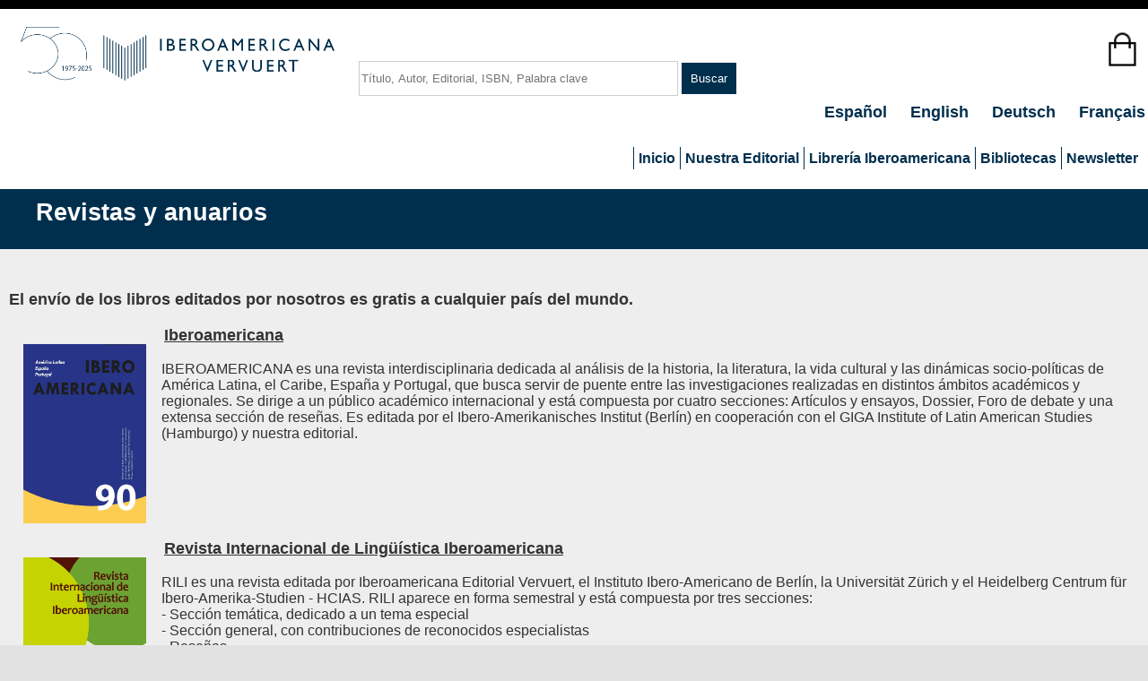

--- FILE ---
content_type: text/html; charset=utf-8
request_url: https://iberoamericana-vervuert.es/EditorialRevista.aspx
body_size: 7051
content:


<!DOCTYPE html>
<html lang="es">
<head>

    <!-- Google tag (gtag.js) -->
    <script async src="https://www.googletagmanager.com/gtag/js?id=G-W0K2Q4NZW5"></script>
    <script>
        window.dataLayer = window.dataLayer || [];
        function gtag() { dataLayer.push(arguments); }
        gtag('js', new Date());

        gtag('config', 'G-W0K2Q4NZW5');
    </script>


    <meta http-equiv="Content-Type" content="text/html; charset=utf-8" /><meta charset="utf-8" /><title>
	 - Iberoamericana
</title><link href="Styles/Site.css" rel="stylesheet" type="text/css" /><link href="images/logo2.jpg" rel="shortcut icon" type="image/x-icon" /><meta name="viewport" content="width=device-width" />


    

        <script id="Cookiebot" src="https://consent.cookiebot.com/uc.js" data-cbid="a87cab07-cf8a-4bb3-9157-ff8c3fa0bc52" data-blockingmode="auto" type="text/javascript"></script>


</head>



<script src="https://code.jquery.com/jquery-2.1.3.min.js"></script>

<script type="text/javascript">
    function doHourglass() {
        document.body.style.cursor = 'wait';
    }
</script>


<body onbeforeunload="doHourglass();" onunload="doHourglass();">


    <form method="post" action="./EditorialRevista.aspx" id="ctl01">
<div class="aspNetHidden">
<input type="hidden" name="__VIEWSTATE" id="__VIEWSTATE" value="/[base64]/[base64]/Kg=" />
</div>


<script src="/WebResource.axd?d=a77GaiDhI1SuFBLgJTnnixKCkuVAinZX_YAGg3cPSK_ypBMNp2Zy4rAw0KLjcNUpeqFdjJPTcCeP8Z3f8TB1VkJqiyWf5v_V9gw0YHcnOfcb3Jac3leeu16oKijBnbql0&amp;t=638901526312636832" type="text/javascript"></script>
<div class="aspNetHidden">

	<input type="hidden" name="__VIEWSTATEGENERATOR" id="__VIEWSTATEGENERATOR" value="A15CFECD" />
</div>

        <header>
            <div class="content-wrapper">

                <div class="float-left">
                    <p class="site-title">
                        <a id="HyperLink5" href="./"><img src="Images/Logo%2050_web%20azul%20web.png" id="Img1" alt="logo" width="350" style="margin-left: 20px" /></a>
                    </p>
                </div>
                <div class="float-center">
                    <input name="ctl00$cBusca" type="text" id="cBusca" class="textBusca" PlaceHolder="Título, Autor, Editorial, ISBN, Palabra clave" />
                    <input type="submit" name="ctl00$bBuscar" value="Buscar" id="bBuscar" />
                </div>


                <div class="float-right">
                    <div class="carro">
                        <input type="image" name="ctl00$ImagenCarro" id="ImagenCarro" src="Images/carro_inicio.png" style="height:50px;" />
                        <div class="texto-encima"></div>
                    </div>
                </div>


                <div class="float-right">
                    <nav>
                        <span id="MenuIdioma">
                            <ul id="menuIdioma">
                                <li><a href="about.aspx?idioma=español">Español </a></li>
                                <li><a href="about.aspx?idioma=ingles">English </a></li>
                                <li><a href="about.aspx?idioma=aleman">Deutsch </a></li>
                                <li><a href="about.aspx?idioma=frances">Français </a></li>
                                
                            </ul>
                        </span>
                    </nav>

                    <section id="login">
                        
                                <!--
                            <ul>
                                <li><a href="Account/MiLogin.aspx" id="ctl12_loginLink">log on</a></li>
                            </ul>
                            -->
                            
                    </section>

                    <a href="#NavigationMenu_SkipLink"><img alt="Skip Navigation Links" src="/WebResource.axd?d=XSDjWaJLSp027_6bcUtigJ0QvFZTCtFCoS7iouRbsSpQeUOyVq5Ugf2TUigNNg9kXjFCoUnmrHfTWKza1xctbD6zTlfFoRx7uo1BPEtarBw1&amp;t=638901526312636832" width="0" height="0" style="border-width:0px;" /></a><div class="menu" id="NavigationMenu">
	<ul class="level1">
		<li><a class="level1" href="./">Inicio</a></li><li><a class="popout level1">Nuestra Editorial</a><ul class="level2">
			<li><a class="level2" href="EditorialNov.aspx">Novedades</a></li><li><a class="level2" href="EditorialPreparacion.aspx">En preparación</a></li><li><a class="level2" href="EditorialColeccion.aspx">Colecciones</a></li><li><a class="level2" href="EditorialRevista.aspx">Revistas y anuario</a></li><li><a class="level2" href="NuestraEditorial.aspx">Búsqueda</a></li><li><a class="level2" href="BuscaeBook.aspx">eBook</a></li><li><a class="level2" href="AccesoLibre.aspx">Acceso abierto</a></li><li><a class="level2" href="catalogos.aspx">Catálogos</a></li><li><a class="level2" href="politica.aspx">Política y perfil</a></li><li><a class="level2" href="InfAutor.aspx">Publicar con nosotros</a></li><li><a class="level2" href="premio.aspx">Premio Klaus D. Vervuert</a></li><li><a class="level2" href="distribuidores.aspx">Distribuidores</a></li>
		</ul></li><li><a class="popout level1">Librería Iberoamericana</a><ul class="level2">
			<li><a class="level2" href="Libreria.aspx">Librería</a></li><li><a class="level2" href="LibroBuscaLibre2.aspx">Búsqueda avanzada</a></li><li><a class="level2" href="catalogosLib.aspx">Catálogos</a></li><li><a class="level2" href="ListTema.aspx">Listados temáticos</a></li>
		</ul></li><li><a class="popout level1">Bibliotecas</a><ul class="level2">
			<li><a class="level2" href="bibliotecas.aspx">Servicio a bibliotecas</a></li><li><a class="level2" href="FichaCliente.aspx">Formulario inscripción</a></li><li><a class="level2" href="Account/MiLogin.aspx">Log-on / Clientes registrados</a></li>
		</ul></li><li><a class="level1" href="Newsletter.aspx">Newsletter</a></li>
	</ul>
</div><a id="NavigationMenu_SkipLink"></a>



                    



                </div>
            </div>
        </header>
        <div id="body">
            
    <section class="featured">
        <div class="content-wrapper">
            <hgroup class="title">
                <h1>
                    <span id="FeaturedContent_lblTitulo">Revistas y anuarios</span></h1>
            </hgroup>
    </section>

            <section class="content-wrapper main-content clear-fix">
                


    <p>
        <span id="MainContent_lblCont1" style="font-size:Large;font-weight:bold;">El envío de los libros editados por nosotros es gratis a cualquier país del mundo.</span>
    </p>

    <table id="MainContent_Table1">
	<tr>
		<td><a id="MainContent_Link1" href="DatosRevista.aspx?C1=Iberoamericana (Revista)" target="_new"><img id="MainContent_Image1" class="PortadaNew" src="portadas/R259908.jpg" /></a></td><td valign="top"><a id="MainContent_Link10" href="DatosRevista.aspx?C1=Iberoamericana (Revista)" target="_new"><span id="MainContent_titulo1" style="font-size:Large;font-weight:bold;">Iberoamericana</span></a>
                <br />
                <br />
                <span id="MainContent_texto1">IBEROAMERICANA es una revista interdisciplinaria dedicada al análisis de la historia, la literatura, la vida cultural y las dinámicas socio-políticas de América Latina, el Caribe, España y Portugal, que busca servir de puente entre las investigaciones realizadas en distintos ámbitos académicos y regionales. Se dirige a un público académico internacional y está compuesta por cuatro secciones: Artículos y ensayos, Dossier, Foro de debate y una extensa sección de reseñas. Es editada por el Ibero-Amerikanisches Institut (Berlín) en cooperación con el GIGA Institute of Latin American Studies (Hamburgo) y nuestra editorial.</span></td>
	</tr><tr>
		<td><a id="MainContent_Link2" href="RILI_inicio.aspx" target="_new"><img id="MainContent_Image2" class="PortadaNew" src="portadas/R249639.jpg" /></a></td><td valign="top"><a id="MainContent_Link20" href="RILI_inicio.aspx" target="_new"><span id="MainContent_titulo2" style="font-size:Large;font-weight:bold;">Revista Internacional de Lingüística Iberoamericana</span></a>
                <br />
                <br />
                <span id="MainContent_texto2">RILI es una revista editada por Iberoamericana Editorial Vervuert, el Instituto Ibero-Americano de Berlín, la Universität Zürich y el Heidelberg Centrum für Ibero-Amerika-Studien - HCIAS. RILI aparece en forma semestral y está compuesta por tres secciones: </br> - Sección temática, dedicado a un tema especial</br> - Sección general, con contribuciones de reconocidos especialistas</br> - Reseñas</span></td>
	</tr><tr>
		<td><a id="MainContent_Link3" href="DatosRevista.aspx?C1=Anuario Calderoniano" target="_new"><img id="MainContent_Image3" class="PortadaNew" src="portadas/R163478.jpg" /></a></td><td valign="top"><a id="MainContent_Link30" href="DatosRevista.aspx?C1=Anuario Calderoniano" target="_new"><span id="MainContent_titulo3" style="font-size:Large;font-weight:bold;">Anuario Calderoniano</span></a>
                <br />
                <br />
                <span id="MainContent_texto3">El Anuario Calderoniano (ACAL) es una revista académica dedicada monográficamente al estudio de la vida y obra de Pedro Calderón de la Barca. Nacida en el año 2008, pretende recoger anualmente una selección de las aportaciones críticas que contribuyan a una mejor comprensión de las múltiples caras del dramaturgo.</span></td>
	</tr>
</table>





            </section>
        </div>

        <footer>

            <div class="content-wrapper">
                <div class="float-left-redes">
                    <nav>
                        <ul style="list-style-type: none">
                            <li>
                                <a id="HyperLink9" href="https://www.facebook.com/IberoamericanaVervuert/" target="_blank"><img src="Images/facebook2.png" id="Img7" class="logo_redes" alt="Facebook" /></a></li>

                            <li>
                                <a id="HyperLink10" href="https://twitter.com/IberoVervuert" target="_blank"><img src="Images/twitter2.png" id="Img8" class="logo_redes" /></a></li>

                            <li>
                                <a id="HyperLink6" href="https://www.instagram.com/iberoamericanavervuert/" target="_blank"><img src="Images/instagram.png" id="Img9" class="logo_redes" /></a></li>
                        </ul>
                    </nav>
                </div>
                <div class="float-left-logo">
                    <img src="Images/LogGobEspana.jpg" id="Img10" class="logo_redes" alt="Blog" />
                    <br />
                    Esta actividad ha recibido una ayuda del Ministerio de Educación, Cultura y Deporte
                </div>
                <div class="float-left-logo">
                    <img src="Images/logo-ministeriodglfl.jpg" id="Img2" class="logo_redes" alt="Blog" />
                    <br />
                    Este proyecto ha recibido una ayuda extraordinaria del Ministerio de Cultura y Deporte
                </div>

                <div class="float-left-logo">
                    <img src="Images/logo-comunidad-madrid.png" id="Img11" class="logo_redes" alt="Blog" />
                    <br />
                    Esta actividad ha recibido una ayuda para la modernización de las librerías de la Comunidad de Madrid correspondiente al año 2023
                </div>

                <div class="float-left-logo">
                    <img src="Images/logo-mcd.jpg" id="Img4" class="logo_redes" alt="Blog" />
                    <br />
                    Proyecto financiado por la Dirección General del Libro y Fomento de la Lectura, Ministerio de Cultura y Deporte
                </div>

                <div class="float-left-logo">
                    <img src="Images/logo%20color.jpg" id="Img5" class="logo_redes" alt="Blog" />
                    <br />
                    Financiado por la Unión Europea-Next Generation EU
                </div>

                <div class="float-left-logo">
                    <img src="Images/ejemplo-composicion-logotipos-y-leyenda.png" id="Img6" class="logo_redes" alt="Blog" />
                    <br />
                    Proyecto financiado por la Dirección General del Libro, del Cómic y de la Lectura, Ministerio de Cultura
                </div>


                <div class="float-left-logo">
                    <img src="Images/firma_area_cultura%20turismo%20deporte_horizontal_azul_digital.png" id="Img3" class="logo_redes" alt="Blog" />
                    <br />
                    Iberoamericana ha recibido la subvención convocada por el Ayuntamiento de Madrid para la promoción internacional de editoriales en 2025 y 2026
                </div>


                <div class="float-right">
                    <nav>
                        <ul id="MenuPie">
                            <li>
                                <a id="HyperLink4" class="LetraLink" href="contacto.aspx"> Contacto </a></li>
                            <li>
                                <a id="HyperLink1" class="LetraLink" href="AvisoLegal.aspx"> Aviso legal </a></li>
                            <li>
                                <a id="HyperLink2" class="LetraLink" href="PoliticaPrivacidad.aspx"> Política de privacidad </a></li>
                            <li>
                                <a id="HyperLink7" class="LetraLink" href="PoliticaCookies.aspx"> Política de cookies </a></li>
                            <li>
                                <a id="HyperLink3" class="LetraLink" href="CondicionesUso.aspx"> Condiciones generales de contratación </a></li>
                        </ul>
                        <p style="text-align: right">2026 - Iberoamericana Vervuert</p>

                    </nav>
                </div>
            </div>

        </footer>
    
<script type='text/javascript'>new Sys.WebForms.Menu({ element: 'NavigationMenu', disappearAfter: 500, orientation: 'horizontal', tabIndex: 0, disabled: false });</script></form>
</body>
</html>


--- FILE ---
content_type: application/x-javascript; charset=utf-8
request_url: https://consent.cookiebot.com/a87cab07-cf8a-4bb3-9157-ff8c3fa0bc52/cc.js?renew=false&referer=iberoamericana-vervuert.es&dnt=false&init=false
body_size: 221
content:
if(console){var cookiedomainwarning='Error: The domain IBEROAMERICANA-VERVUERT.ES is not authorized to show the cookie banner for domain group ID a87cab07-cf8a-4bb3-9157-ff8c3fa0bc52. Please add it to the domain group in the Cookiebot Manager to authorize the domain.';if(typeof console.warn === 'function'){console.warn(cookiedomainwarning)}else{console.log(cookiedomainwarning)}};